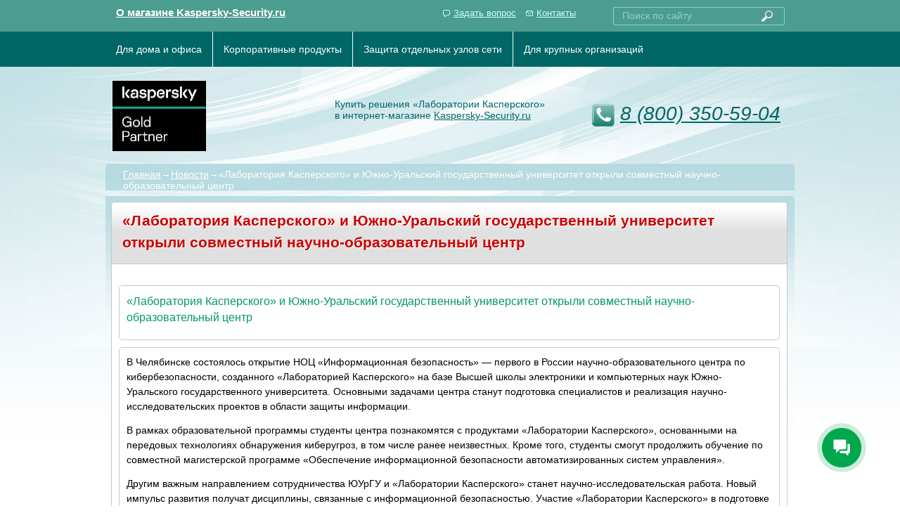

--- FILE ---
content_type: text/html; charset=UTF-8
request_url: https://www.kaspersky-security.ru/1248.html
body_size: 5584
content:
<!DOCTYPE html>
<html>
<head>
	<title>«Лаборатория Касперского» и Южно-Уральский государственный университет открыли совместный научно-образовательный центр </title>
	<style>
 .panel-container2  img 
	{ 
display: block;
  width: auto;
  height: auto;
  max-width: 650px; }
	.panel-container2  svg 
	{ 
display: block;
  width: auto;
  height: auto;
  max-width: 90%; }
  </style>
	<meta http-equiv="Content-Type" content="text/html; charset=utf-8">
	<meta name="revisit-after" content="3 days">
    <meta name="description" content="«Лаборатория Касперского» и Южно-Уральский государственный университет открыли совместный научно-образовательный центр">
	<meta name="keywords" content="">
	<link rel="icon" href="favicon.svg" sizes="any" type="image/svg+xml"> 
	<link rel="stylesheet" href="css/screen2022.css?v=1" type="text/css" media="all">
	<link rel="canonical" href="https://www.kaspersky-security.ru/1248.html" />
	<script src="js/jquery-1.7.1.min.js" type="text/javascript"></script> 
	<script src="js/jquery.hashchange.min.js" type="text/javascript"></script>
	<script src="js/jquery.easytabs.min.js" type="text/javascript"></script>	
  <script type="text/javascript">
    $(document).ready( function() {
      $('#tab-container').easytabs();
	  $('#tab-container2').easytabs();
    });
  </script>
  <base href="https://www.kaspersky-security.ru/"> 
</head>
<body>


<div class="main-page-bg">	
<div class="main-page-bg2">
	
<!-- Шапка сайта -->
<div class="top-panell">
	<div class="main-page">	
		<div class="top-panell-content">			<div class="aboutstore">				<a href="internet-magazin-informacia.html" target="_blank">О магазине Kaspersky-Security.ru</a>			</div>			<div class="rightpart">				<a href="question.html" id="reply">Задать вопрос</a>				<a href="contacts.html" id="contacts">Контакты</a>				<!-- Форма поиска на сайте -->				<div class="search-box">					<form action="search_frm.html"  id="ajaxSearch_form" method="post">						<input id="ajaxSearch_input" name="search" class="search-text" placeholder="Поиск по сайту"/><button id="ajaxSearch_submit" name="sub" type="submit"  class="search-btn"><img src="imgs/search-icon.png" alt="Поиск по сайту" width="16" height="16" /></button>					</form>				</div>			</div>		</div>	
	</div>	
</div>	

<div class="top-panell-2">	
	<div class="main-page">			
		<!-- Меню -->
		<div class="menu">
			<ul>
				<li><a href="soho.html">Для дома и офиса</a></li>
				<li><a href="corp.html">Корпоративные продукты</a></li>
				<li><a href="targeted.html">Защита отдельных узлов сети</a></li>
				<li><a href="services.html">Для крупных организаций</a></li>
			</ul> 
		</div>		
	</div>
</div>									
<div class="main-page">	   	
	<div class="main-header">
				<table class="header-table">
				<tr>
					<td class="ht-c1">
						<div class="logo">
							<a href="/" title="Продажа антивирусного ПО лаборатории Касперского"><img src="imgs/logo-kaspersky-platinum-partner.jpg" alt="www.kaspersky-security.ru" width="133" height="100" /></a>
						</div>
					</td>
					<td class="ht-c2">
						<div class="textpart">
							Купить решения «Лаборатории Касперского»<br/> в интернет-магазине <a href="/">Kaspersky-Security.ru</a>
						</div>					
					</td>
					<td class="ht-c3">
						<div class="online">										
								<address><p class="phone"><a href="tel:+78003505904">8 (800) 350-59-04</a></p></address>
								
						</div>
					</td>
				</tr>
			</table>
		</div>
</div>	
<!-- /Шапка сайта -->	
	
<!-- Контент сайта -->	
<div class="main-page">	
	<div class="content-wrapper">
		<div class="main-block innerpage">
			<!-- Хлебные крошки -->
			<div class="section-header">
				<span><a  href="/" title="На главную страницу">Главная</a>→<a  href="/news.html" title="Новости Kaspersky и партнеров">Новости</a>→«Лаборатория Касперского» и Южно-Уральский государственный университет открыли совместный научно-образовательный центр</span>
			</div>
			<div class="section-body">
				<!-- Карточка товара НАЧАЛО -->
				<div class="shop-item">
					<!-- Заголовок -->
					<div class="item-header">
						<h1>«Лаборатория Касперского» и Южно-Уральский государственный университет открыли совместный научно-образовательный центр</h1>
					</div>
					<div class='panel-container2'><h3>«Лаборатория Касперского» и Южно-Уральский государственный университет открыли совместный научно-образовательный центр</h3></div>
									<div class='panel-container2'><div class="newsrelease">     
		<p>В Челябинске состоялось открытие НОЦ «Информационная безопасность» — первого в России научно-образовательного центра по кибербезопасности, созданного «Лабораторией Касперского» на базе Высшей школы электроники и компьютерных наук Южно-Уральского государственного университета. Основными задачами центра станут подготовка специалистов и реализация научно-исследовательских проектов в области защиты информации.</p>
<p>В рамках образовательной программы студенты центра познакомятся с продуктами «Лаборатории Касперского», основанными на передовых технологиях обнаружения киберугроз, в том числе ранее неизвестных. Кроме того, студенты смогут продолжить обучение по совместной магистерской программе «Обеспечение информационной безопасности автоматизированных систем управления».</p>
<p>Другим важным направлением сотрудничества ЮУрГУ и «Лаборатории Касперского» станет научно-исследовательская работа. Новый импульс развития получат дисциплины, связанные с информационной безопасностью. Участие «Лаборатории Касперского» в подготовке аспирантов позволит вывести молодых исследователей на решение серьезных научных задач в области защиты информации.</p>
<p>«Для Челябинской области и Уральского региона появление такого научно-образовательного центра открывает новые перспективы для развития безопасной IT-инфраструктуры предприятий Урала. Не секрет, что здесь сосредоточено огромное количество критически важных наукоемких производств оборонно-промышленного комплекса, предприятий «Росатома» и «Роскосмоса». Несмотря на закрытость, управление такими производствами в современных условиях немыслимо без применения интернет-технологий, а они требуют особого подхода при обеспечении безопасности. Благодаря участию специалистов нашей компании организации региона смогут провести аудит своего программного обеспечения на наличие уязвимостей и доработать его с учетом современных требований», — считает Дмитрий Постельник, руководитель образовательных программ «Лаборатории Касперского».</p>
<p>«Для Южно-Уральского государственного университета открытие Научно-образовательного центра с «Лабораторией Касперского» — это прежде всего возможности для разработки и реализации совместных образовательных программ, а также научных исследований в области современных технологий проектирования, внедрения и обслуживания систем информационной безопасности. «Лаборатория Касперского» — ведущий разработчик программного обеспечения в области защиты информации, получивший мировое признание. Поэтому использование самых современных средств антивирусной защиты позволит вывести подготовку кадров по информационной безопасности в нашем университете на мировой уровень», — заявил ректор ЮУрГУ Александр Шестаков.</p>
<p><strong><em>О Южно-Уральском государственном университете</em></strong></p>
<p><em>Южно-Уральский государственный университет (национальный исследовательский университет) — центр образовательной, научной, культурной и спортивной жизни Южного Урала. В состав ЮУрГУ входят 9 институтов, 3 высших школы, факультет военного обучения и факультет предвузовской подготовки. В университете и его филиалах обучаются более 40 тысяч студентов. Учебный процесс обеспечивают свыше 5000 преподавателей и сотрудников, в том числе более 360 профессоров и докторов наук, 1600 кандидатов наук и доцентов. Подготовка бакалавров, магистров и специалистов ведется более чем по 200 направлениям и специальностям. В октябре 2015 года в результате конкурсного отбора ЮУрГУ вошел в группу ведущих российских университетов, отобранных для участия в Проекте 5-100, целью которого является максимизация конкурентной позиции этих университетов на глобальном рынке образовательных услуг и исследовательских программ. Дополнительную информацию о ЮУрГУ можно найти на веб-сайте</em> <em>www.susu.ru</em><em>.</em></p>
<p><strong><em>О «Лаборатории Касперского»</em></strong></p>
<p><em>«Лаборатория Касперского» – международная компания, работающая в сфере информационной безопасности с 1997 года. Глубокие экспертные знания и опыт компании лежат в основе защитных решений и сервисов, обеспечивающих безопасность бизнеса, критически важной инфраструктуры, государственных органов и пользователей во всем мире. Обширное портфолио «Лаборатории Касперского» включает в себя передовые продукты для защиты конечных устройств, а также ряд специализированных решений и сервисов для борьбы со сложными и постоянно эволюционирующими киберугрозами. Технологии «Лаборатории Касперского» защищают более 400 миллионов пользователей и 270 тысяч корпоративных клиентов, помогая сохранить то, что для них важно. Подробнее на</em> <em>www.kaspersky.ru</em><em>.</em></p>
	<br>Источник: <a href="http://www.kaspersky.ru/about/news/business/2017/Kaspersky-Lab-South-Ural-State-University" target="_blanc">Лаборатория Касперского</a> <p>27.03.2017</p></div><p>&nbsp;</p>
                                         <div class='panel-container2'> <center> <a href="news.html">Смотреть все новости</a> </center></div>
								        <div class="panel-container2"> 
<center>
<table width="80%" align="center" cellspacing="0" cellpadding="0" border="0">
<tr>
<td><center>
<a href="kaspersky-standard.html" target="_blank" title="Купить Kaspersky Standard по цене от 1598 руб."> 
<img src="/assets/images/home-kaspersky-standard.png" alt="Kaspersky Standard"  style="width: 45px;" /><br>
Купить Kaspersky Standard<br>


</a>
<center></td>
<td>&nbsp;</td>
<td><center>
<a href="kaspersky-plus.html" target="_blank" title="Купить Kaspersky Plus по цене от 2500 руб."> 
<img src="/assets/images/home-kaspersky-plus.png" alt="Kaspersky Plus"  style="width: 45px;" /><br>
Купить Kaspersky Plus<br>


</a>
<center></td>
<td>&nbsp;</td>
<td><center>
<a href="kaspersky-premium.html" target="_blank" title="Купить Kaspersky Premium по цене от 2499 руб."> 
<img src="/assets/images/home-kaspersky-premium.png" alt="Kaspersky Premium"  style="width: 45px;" /><br>
Купить Kaspersky Premium<br>


</a>
<center></td>

</tr>

</table>

<center>
</div>
	
<div class="panel-container2"> 
<center>
<table width="80%" align="center" cellspacing="0" cellpadding="0" border="0">
<tr>
<td><center>
<a href="endpoint-security-standart.html" target="_blank" title="Купить Kaspersky Endpoint Security для бизнеса Стандартный по цене от 2963 руб.">Купить Kaspersky Endpoint Security для бизнеса Стандартный</a><center></td>
<td>&nbsp;</td>
<td><center>
<a href="endpoint-security-advanced.html" target="_blank" title="Купить Kaspersky Endpoint Security для бизнеса Расширенный по цене от 4299 руб.">Купить Kaspersky Endpoint Security для бизнеса Расширенный</a><center></td>
<td>&nbsp;</td>
<td><center>
<a href="ksos.html" target="_blank" title="Купить Kaspersky Small Office Security по цене от 6686 руб.">Купить Kaspersky Small Office Security</a><center></td>

</tr>

</table>

<center>
</div>
								        
						  					
				</div> 
			</div>	
		</div>	
	</div>
</div>
</div>

<!-- Подвал сайта -->
<div class="footer">
	<div class="footer-content">
		<table class="footer-table">
		<tr>
			<td class="ft-c1">
				<div class="fleft">
					
                                        <br>
<img src="/assets/images/verticallogos6.png" border="0"  alt="PayKeeper" />





				</div>
			</td>
			<td class="ft-c2">
				<div class="fabout">
					<h3>«Лаборатория Касперского» и Южно-Уральский государственный университет открыли совместный научно-образовательный центр 2025 в Kaspersky-Security.ru</h3>
<p>Магазин антивирусных продуктов «Лаборатории Касперского», где можно быстро оформить заказ онлайн и купить надёжный антивирус Касперского: Kaspersky Standard, Kaspersky Plus, Kaspersky Premium, моментально получить ключ активации. </p>
<p><a href="contacts.html">Официальный партнер</a> АО "Лаборатория Касперского".</p>
<p>Получить всю необходимую информацию, обсудить вопросы покупки и оплаты антивирусов можно  по телефону
                                        <b><a href="tel:+78003505904">8 (800) 350-59-04</a></b>  или по адресу: <a href="mailto:info@kaspersky-security.ru">info@kaspersky-security.ru</a></p>	
				</div>					
			</td>
			<td class="ft-c3">
				<div class="fmenu">										
					<ul>
						<li>— <a href="internet-magazin-informacia.html" title="Магазин подлинного программного обеспечения Лаборатории Касперского - в kaspersky-security.ru">Об интернет-магазине</a></li>
<li>— <a href="zakazat-poluchit.html" title="Как сделать заказ, оплатить и получить антивирус Лаборатории Касперского - в kaspersky-security.ru">Как заказать и получить</a></li>
<li>— <a href="voprosy-faq.html" title="Часто задаваемые вопросы - в kaspersky-security.ru">Частые вопросы</a></li>
<li>— <a href="question.html" title="Оставить отзыв, задать вопрос - в kaspersky-security.ru">Оставить отзыв</a></li>
<li>— <a href="contacts.html" title="Контактная информация об интернет-магазине - в kaspersky-security.ru">Контакты</a></li>
<li>— <a href="news.html" title="Новости - в kaspersky-security.ru">Новости</a></li>
<li>— <a href="akcii.html" title="Акции - в kaspersky-security.ru">Акции</a></li>
					</ul>
				</div>
			</td>
		</tr>
	</table>
	</div>	
	
	
	

</div>	
</div>





<script type="text/javascript"> 
window.addEventListener('onBitrixLiveChat', function(event)
{
	var widget = event.detail.widget;

	// Обработка событий 
	widget.subscribe({
		type: BX.LiveChatWidget.SubscriptionType.userMessage,
		callback: function(data) {
      
		// любая команда
      
		if (typeof(dataLayer) == 'undefined')
			{
			  dataLayer = [];
			}
			dataLayer.push({
				"ecommerce": {
					"purchase": {
						"actionField": {
							"id" : "chatsend1",
							"goal_id" : "323784369"
						},
						"products": [ {} ]
					}
				}
			});
		}
	});
});
 </script>
<!-- Yandex.Metrika counter -->
<script type="text/javascript" >
   (function(m,e,t,r,i,k,a){m[i]=m[i]||function(){(m[i].a=m[i].a||[]).push(arguments)};
   m[i].l=1*new Date();
   for (var j = 0; j < document.scripts.length; j++) {if (document.scripts[j].src === r) { return; }}
   k=e.createElement(t),a=e.getElementsByTagName(t)[0],k.async=1,k.src=r,a.parentNode.insertBefore(k,a)})
   (window, document, "script", "https://mc.yandex.ru/metrika/tag.js", "ym");

   ym(19484956, "init", {
        clickmap:true,
        trackLinks:true,
        accurateTrackBounce:true,
        webvisor:true,
        ecommerce:"dataLayer"
   });
</script>
<noscript><div><img src="https://mc.yandex.ru/watch/19484956" style="position:absolute; left:-9999px;" alt="" /></div></noscript>
<!-- /Yandex.Metrika counter -->

<!-- ОнлайнКонсультант -->

<script>
        (function(w,d,u){
                var s=d.createElement('script');s.async=true;s.src=u+'?'+(Date.now()/60000|0);
                var h=d.getElementsByTagName('script')[0];h.parentNode.insertBefore(s,h);
        })(window,document,'https://cdn-ru.bitrix24.ru/b24607364/crm/site_button/loader_3_felbm2.js');
</script>
</body>
</html>